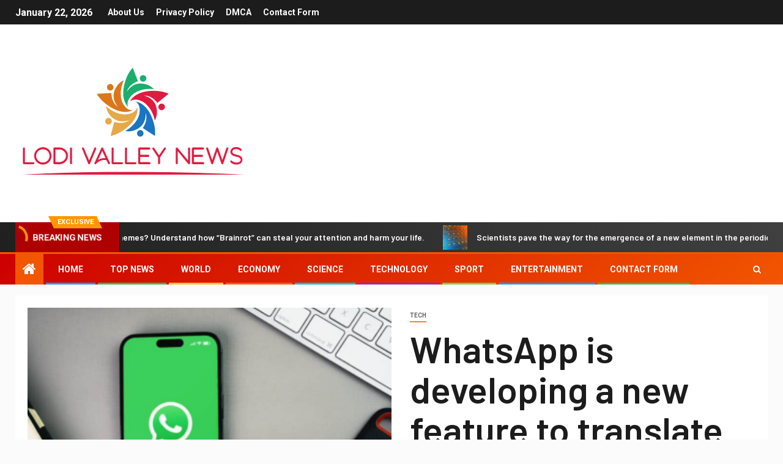

--- FILE ---
content_type: text/html; charset=utf-8
request_url: https://www.google.com/recaptcha/api2/aframe
body_size: 267
content:
<!DOCTYPE HTML><html><head><meta http-equiv="content-type" content="text/html; charset=UTF-8"></head><body><script nonce="z0c7CA7RiQg5MsHxIwn3gw">/** Anti-fraud and anti-abuse applications only. See google.com/recaptcha */ try{var clients={'sodar':'https://pagead2.googlesyndication.com/pagead/sodar?'};window.addEventListener("message",function(a){try{if(a.source===window.parent){var b=JSON.parse(a.data);var c=clients[b['id']];if(c){var d=document.createElement('img');d.src=c+b['params']+'&rc='+(localStorage.getItem("rc::a")?sessionStorage.getItem("rc::b"):"");window.document.body.appendChild(d);sessionStorage.setItem("rc::e",parseInt(sessionStorage.getItem("rc::e")||0)+1);localStorage.setItem("rc::h",'1769073655072');}}}catch(b){}});window.parent.postMessage("_grecaptcha_ready", "*");}catch(b){}</script></body></html>